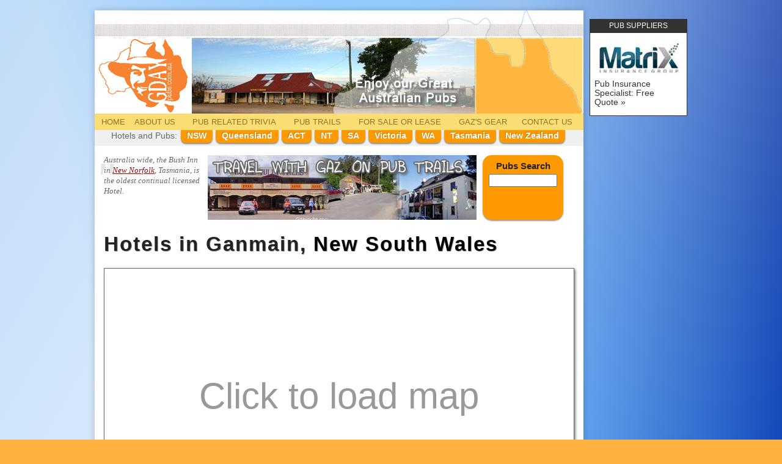

--- FILE ---
content_type: text/html; charset=UTF-8
request_url: https://www.gdaypubs.com.au/NSW/ganmain.html
body_size: 4940
content:
<!DOCTYPE html>
<html lang="en">

<head>
  <meta http-equiv="Content-Type" content="text/html; charset=UTF-8">
  <meta name="viewport" content="width=device-width, initial-scale=1, minimum-scale=1">
  <title>Hotels in Ganmain &lt; New South Wales | Gday Pubs - Enjoy our Great Australian Pubs</title>
  <meta name="description" content="Ganmain is a charming rural town located 486 km south-west of Sydney and 57 km north of Wagga Wagga, situated on the banks of Boggy Creek. This small town...">
  <link rel="canonical" href="https://www.gdaypubs.com.au/NSW/ganmain.html">
  <meta name="author" content="Chirp Internet">
  <!--meta name="verify-v1" content="El+JWJY3685HS4c+XyViFN9X2ewNw4ELcU9ve4b3kvk="-->
  <link rel="preconnect" href="https://cdn.gdaypubs.com.au">
  <link rel="stylesheet" href="//cdn.gdaypubs.com.au/A.style.css+chirp_lightbox.css,Mcc.vX9ZvecNBU.css.pagespeed.cf.KtZOoblY9k.css"/>
  
  <link rel="alternate" type="application/rss+xml" title="RSS" href="/rss.xml">
  <script async src="//pagead2.googlesyndication.com/pagead/js/adsbygoogle.js?client=ca-pub-9789897350102210" crossorigin="anonymous"></script>
</head>

<body><noscript><meta HTTP-EQUIV="refresh" content="0;url='https://www.gdaypubs.com.au/NSW/ganmain.html?PageSpeed=noscript'" /><style><!--table,div,span,font,p{display:none} --></style><div style="display:block">Please click <a href="https://www.gdaypubs.com.au/NSW/ganmain.html?PageSpeed=noscript">here</a> if you are not redirected within a few seconds.</div></noscript>

<a class="chirplink" accesskey="S" href="#content">skip to content</a>

<aside id="skyscraper">
<aside id="sponsored">
<h4>Pub Suppliers</h4>

<ul>
  <li><a tabindex="-1" href="https://www.matrixinsurance.net.au/pub-and-hotel-insurance/" target="_blank" title="Pub Insurance Specialists – FREE QUOTE"><img style="border: none;" src="//cdn.gdaypubs.com.au/images/photos/small/sponsor_65087.jpg" width="145" height="60" alt="Matrix Insurance Group"></a><br><a class="more" href="https://www.matrixinsurance.net.au/pub-and-hotel-insurance/" target="_blank" title="Pub Insurance Specialists – FREE QUOTE">Pub Insurance Specialist: Free Quote</a></li>
</ul>
</aside>
</aside>

<div id="container">

<header>

<div id="topstrip"></div>

<div id="bannerstrip">
  <div id="logo"><a tabindex="-1" href="/"><img style="border: none;" src="//cdn.gdaypubs.com.au/images/logo.gif" width="159" height="124" alt="GdayPubs.com.au"></a></div>
  <div id="banner"></div>
  <div id="banner_enjoy"></div>
</div>

<nav id="mainmenu">
<ul>
  <li class="mobileonly"><a id="menuTrigger" href="#">&#x2261;</a></li>
  <li><a tabindex="2" href="/">Home</a></li>
  <li><a tabindex="3" href="/aboutus.html">About us</a></li>
  <li><a tabindex="4" href="/pubtrivia.html">Pub<span> Related</span> Trivia</a></li>
  <li><a tabindex="5" href="/pubtrails.html">Pub Trails</a></li>
  <li><a tabindex="6" href="/hotels-for-sale.html">For Sale<span> or Lease</span></a></li>
  <li><a tabindex="7" href="/gazsgear.html">Gaz'<span>s</span> Gear</a></li>
  <li><a tabindex="8" href="/contactus.html">Contact us</a></li>
</ul>
</nav>

<nav id="statemenu" class="menu">
  <ul>
    <li>Hotels and Pubs:</li>
    <li><a href="/NSW/" title="New South Wales">NSW</a></li>
    <li><a href="/QLD/" title="Queensland">Queensland</a></li>
    <li><a href="/ACT/" title="Australian Capital Territory">ACT</a></li>
    <li><a href="/NT/" title="Northern Territory">NT</a></li>
    <li><a href="/SA/" title="South Australia">SA</a></li>
    <li><a href="/VIC/" title="Victoria">Victoria</a></li>
    <li><a href="/WA/" title="Western Australia">WA</a></li>
    <li><a href="/TAS/" title="Tasmania">Tasmania</a></li>
    <li class="nomobile"><a href="/NZ/">New Zealand</a></li>
  </ul>
  <div class="clear"></div>
</nav>

</header>

<main id="content">

<div id="contenttop">

<aside id="quote">Australia wide, the Bush Inn in <a href="/TAS/new+norfolk.html">New Norfolk</a>, Tasmania, is the oldest continual licensed Hotel.</aside>

<aside id="gdaybanner"><a href="http://www.gdaypubs.com.au/pubtrails.html" target="_blank"><img style="border: none;" src="//cdn.gdaypubs.com.au/images/photos/small/banner_6250.jpg" width="440" height="106" alt="Gaz&#039;s Pub trails, visit a Pub or two" title="Gaz&#039;s Pub trails, visit a Pub or two"></a></aside>

<section role="search" id="searchbox">
<form id="searchform" method="GET" action="/search-results.html" accept-charset="UTF-8" onsubmit="return q.value.length >= 3;">
  <h4>Pubs Search</h4>
  <div>
    <input id="pubquery" tabindex="1" type="search" spellcheck="false" results="10" autosave="pubsearch" size="16" maxlength="20" pattern=".{3,}" name="q" value="">
    <ul id="suggest" class="suggest"><li></li></ul>
  </div>
</form>
</section>

</div>

<h1>Hotels in Ganmain, <a href="/NSW/">New South Wales</a></h1>

<p id="geoloc" style="display: none;"><!-- --></p>

<div id="map_container" class="inactive">
  <div id="location"><!-- location controls container --></div>
  <div id="map_caption">
    <div>Towns and suburbs close to Ganmain | <a class="pub-zoom" href="#map_canvas">Hotels in Ganmain</a></div>
    <div><a class="town-zoom" href="#map_canvas">Towns and suburbs close to Ganmain</a> | Hotels in Ganmain</div>
  </div>
</div>


<div id="pub_listing">

<section id="pub_49990" class="pubbox shadow" itemscope itemtype="https://schema.org/Organization">

<h2 id="ganmain_hotel"><a href="/NSW/ganmain/49990/ganmain-hotel.html" itemprop="url"><span itemprop="name">Ganmain Hotel</span></a></h2>

<div class="pubdesc" itemprop="description">
<p>The only pub left in town.</p>
<div class="pubdetail">
<a class="streetview noprint" title="street view" data-lng-offset="-0.0001535433429467" data-lat-offset="-5.0846690349715E-5" data-pubid="49990" href="#streetview"><img src="//cdn.gdaypubs.com.au/maps/streetview.jpg" width="32" height="42" alt="[street view]"></a>
<dl>
  <dt class="address"><a class="street-address" title="show on map" href="#content" data-lng-offset="-0.0001535433429467" data-lat-offset="-5.0846690349715E-5" data-pubid="49990"></a></dt>
  <dd class="address" itemprop="address">
<p>Ford Street<br>
Ganmain<br>
NSW 2702</p>
</dd>
  <dt class="phone">Phone:</dt>
  <dd class="phone" itemprop="telephone">02 6927 6419</dd>
  <dd class="noprint"><a class="more-details" href="/NSW/ganmain/49990/ganmain-hotel.html"></a></dd>
</dl>
</div>
</div>

<div class="pubcontent">
<p class="pubimage" itemprop="image" itemscope itemtype="http://schema.org/ImageObject"><a data-lightbox="Ganmain Hotel" title="Ganmain Hotel" href="//cdn.gdaypubs.com.au/images/photos/large/pub_1779.jpg" target="_blank"><img loading="lazy" src="//cdn.gdaypubs.com.au/images/photos/small/pub_1779.jpg" width="320" height="135" alt="Ganmain Hotel" title="Photo: 09/11/1999.
Photo and Information submitted by: Jon G. Many Thanks" itemprop="contentUrl"></a></p>
</div>

</section>

<section id="pub_49991" class="pubbox shadow formerpub">

<h2 id="former_royal_hotel"><a href="/NSW/ganmain/49991/former-royal-hotel.html">Former Royal Hotel</a></h2>

<div class="pubdesc">
<p><strong>Former Royal Hotel</strong>  Hotel closed in January 2000.</p>
<div class="pubdetail">
<a class="streetview noprint" title="street view" data-lng-offset="-0.00027318440851332" data-lat-offset="-0.0028224625394273" data-pubid="49991" href="#streetview"><img src="//cdn.gdaypubs.com.au/maps/streetview.jpg" width="32" height="42" alt="[street view]"></a>
<dl>
  <dt class="address"><a class="street-address" title="show on map" href="#content" data-lng-offset="-0.00027318440851332" data-lat-offset="-0.0028224625394273" data-pubid="49991"></a></dt>
  <dd class="address">
<p>Waterview Street,<br>
Ganmain<br>
New South Wales 2702</p>
</dd>
  <dd class="noprint"><a class="more-details" href="/NSW/ganmain/49991/former-royal-hotel.html"></a></dd>
</dl>
</div>
</div>

<div class="pubcontent">
<p class="pubimage"><a data-lightbox="Former Royal Hotel" title="Former Royal Hotel" href="//cdn.gdaypubs.com.au/images/photos/large/pub_3254.jpg" target="_blank"><img loading="lazy" src="//cdn.gdaypubs.com.au/images/photos/small/pub_3254.jpg" width="320" height="163" alt="Former Royal Hotel" title="Former Royal Hotel
Photo: 09/11/1999
Photo and information Courtesy of Jon G, Many Thanks"></a></p>
</div>

</section>
</div>

<div class="towndetails shadow" itemscope itemtype="https://schema.org/City">

<h3 id="info">Information on <a href="/NSW/ganmain.html"><span itemprop="name">Ganmain</span></a>, <span itemprop="containedInPlace" itemscope itemtype="https://schema.org/State"><a itemprop="url" href="/NSW/"><span itemprop="name">NSW</span></a></span></h3>

<p><img src="/images/photo-missing-wide.png" width="240" height="160" alt=""></p>

<div itemprop="description">
<p>Ganmain is a charming rural town located 486 km south-west of Sydney and 57 km north of <a href="/NSW/wagga+wagga.html">Wagga Wagga</a>, situated on the banks of Boggy Creek. This small town is packed with character, culture and heritage, offering attractions ranging from museums and craft shops to interpretive nature walks. Notable features include a historic museum, excellent local park for picnics, and the remarkable Hall of Conciliation.</p>

<p>The town lies on the Canola Way, where Australian rules football retains a strong following despite being in rugby league territory.</p>
</div>

<div class="flex flex-2">
<div>
<h4>Local tourism links</h4>
<ul>
  <li><a href="https://visitcoolamonshire.com.au/ganmain" target="_blank">Visit Coolamon Shire - Ganmain</a></li>
  <li><a href="https://www.tripadvisor.com.au/Attractions-g8357775-Activities-Ganmain_New_South_Wales.html" target="_blank">TripAdvisor - Ganmain Attractions</a></li>
  <li><a href="https://www.aussietowns.com.au/town/ganmain-nsw" target="_blank">Aussie Towns - Ganmain Information</a></li>
  <li><a href="https://transportnsw.info/" target="_blank">Transport NSW - Trip Planning</a></li>
</ul>

</div>

<div>
<h4>Travel options</h4>
<p>NSW TrainLink operates bus services from Ganmain, connecting to <a href="/NSW/wagga+wagga.html">Wagga Wagga</a> Station with 3 daily services, taking 49 minutes and costing $6-9. Allen's Coaches also services this route once daily. By road, Ganmain is accessible via the Hume Highway through Cootamundra and Junee from Sydney.</p>

<p>The town serves as a convenient stopover point for travellers exploring the Riverina region, with good road connections to major centres like <a href="/NSW/wagga+wagga.html">Wagga Wagga</a> for onward rail and air connections to Sydney and Melbourne.</p>
</div>

</div>

<ul class="neighbours">
  <li><a href="/NSW/matong.html">Matong</a> <small>(11km)</small></li>
  <li><a href="/NSW/coolamon.html">Coolamon</a> <small>(15km)</small></li>
  <li><a href="/NSW/grong+grong.html">Grong Grong</a> <small>(24km)</small></li>
  <li><a href="/NSW/marrar.html">Marrar</a> <small>(29km)</small></li>
  <li><a href="/NSW/collingullie.html">Collingullie</a> <small>(34km)</small></li>
  <li><a href="/NSW/narrandera.html">Narrandera</a> <small>(45km)</small></li>
  <li><a href="/NSW/wagga+wagga.html">Wagga Wagga</a> <small>(47km)</small></li>
  <li><a href="/NSW/uranquinty.html">Uranquinty</a> <small>(49km)</small></li>
  <li><a href="/NSW/ardlethan.html">Ardlethan</a> <small>(50km)</small></li>
  <li><a href="/NSW/ariah+park.html">Ariah Park</a> <small>(52km)</small></li>
</ul>

</div>

<gcse:searchbox-only></gcse:searchbox-only>
<script>

  (function(cx) {
    const gcse = document.createElement("script");
    gcse.async = true;
    gcse.src = `https://www.google.com.au/cse/cse.js?cx=${cx}`;
    const s = document.getElementsByTagName("script")[0];
    s.parentNode.insertBefore(gcse, s);
  })("partner-pub-9789897350102210:jgeup0eh0bc");

</script>
<script type="application/ld+json">
{
   "@context": "http://schema.org",
   "@type": "WebSite",
   "url": "https://www.gdaypubs.com.au/",
   "potentialAction": {
     "@type": "SearchAction",
     "target": "https://www.gdaypubs.com.au/search_results.html?q={search}",
     "query-input": "required name=search"
   }
}
</script>
<p class="noprint"><a href="/NSW/">&lt; New South Wales Hotels Directory</a></p>
<p class="noprint"><a href="/">&lt;&lt; Gday Pubs Homepage</a></p>

<script src="//cdn.gdaypubs.com.au/MapManager.js.pagespeed.ce.CQylUJU6X6.js"></script>
<script>const MAP_LNG=147.0392704391479;const MAP_LAT=-34.79223526993039;const MAP_STATE="NSW";const NUM_COORDS=2;const ZOOM_IN=false;const LOG_EVENT="Town page";const mapManager=new MapManager(MAP_LNG,MAP_LAT,MAP_STATE,NUM_COORDS,ZOOM_IN,LOG_EVENT);var initMap=mapManager.initMap;</script>
<script src="//maps.google.com/maps/api/js?key=AIzaSyBKGpvYs6ZDYJzr4H9z6jjsb4q3EEHYd08&amp;callback=initMap&amp;libraries=marker,geocoding&amp;loading=async"></script>

</main>

<footer>
<p class="copyright">Copyright images and original content &copy; 1997 - 2026 <a href="http://www.gday.com.au/" target="_blank">Australia Gday Pty Ltd</a>.  All rights Reserved.<br>
Information and images may be out of date. Check before travelling.</p>

<nav class="menu footer">
<ul>
  <li><a href="/">Home</a></li>
  <li><a href="/aboutus.html">About Gday Pubs</a></li>
  <li><a href="/privacy.html">Privacy &amp; Cookies</a></li>
  <li><a href="/clientsites.html">Hosted Websites</a></li>
  <li><a href="/links.html">Interesting Links</a></li>
  <li><a href="/hotels-for-sale.html">Hotels For Sale or Lease</a></li>
  <li><a href="/contactus.html">Contact us</a></li>
</ul>
</nav>
</footer>

</div>
<br style="clear: both;">

<script async src="//cdn.gdaypubs.com.au/GeoLocation.js.pagespeed.jm.b1-qB3I_OU.js"></script>
<script src="//cdn.gdaypubs.com.au/scripts,_js,_ChirpLightBox.js+combined.js+banner-init.js.pagespeed.jc.p_I_6JQlN5.js"></script><script>eval(mod_pagespeed_lnXTy0KQu5);</script>
<script>eval(mod_pagespeed_NlyOVtq453);</script>
<script>eval(mod_pagespeed_RePGdRu1FB);</script>
</body>
</html>


--- FILE ---
content_type: text/html; charset=utf-8
request_url: https://www.google.com/recaptcha/api2/aframe
body_size: 112
content:
<!DOCTYPE HTML><html><head><meta http-equiv="content-type" content="text/html; charset=UTF-8"></head><body><script nonce="eOwulyZL1i-Ot4SIbc-Q9A">/** Anti-fraud and anti-abuse applications only. See google.com/recaptcha */ try{var clients={'sodar':'https://pagead2.googlesyndication.com/pagead/sodar?'};window.addEventListener("message",function(a){try{if(a.source===window.parent){var b=JSON.parse(a.data);var c=clients[b['id']];if(c){var d=document.createElement('img');d.src=c+b['params']+'&rc='+(localStorage.getItem("rc::a")?sessionStorage.getItem("rc::b"):"");window.document.body.appendChild(d);sessionStorage.setItem("rc::e",parseInt(sessionStorage.getItem("rc::e")||0)+1);localStorage.setItem("rc::h",'1770140455327');}}}catch(b){}});window.parent.postMessage("_grecaptcha_ready", "*");}catch(b){}</script></body></html>

--- FILE ---
content_type: text/css
request_url: https://cdn.gdaypubs.com.au/A.style.css+chirp_lightbox.css,Mcc.vX9ZvecNBU.css.pagespeed.cf.KtZOoblY9k.css
body_size: 24332
content:
html{background-color:#ffb240;background-image:linear-gradient(-60deg,rgba(255,255,255,0),rgba(255,255,255,.5),rgba(255,255,255,0)) , linear-gradient(-100deg,#0431a8,#47a7fe 600px,#c1dcf9 1200px);background-attachment:fixed;background-size:100vw 100vh}body{position:relative;margin:1em auto;padding:2px;max-width:970px;font-family:Arial,Helvetica,sans-serif;font-size:15px;color:#222}.chirplink{display:none}.clear{clear:both;padding:0}.mobileonly{display:none!important}.pubs div{padding:10px 5px 10px;width:160px;border-bottom:2px solid #f0f0f0;text-align:center}.pubs div b{text-transform:uppercase;color:#666}.pubs div a:link,.pubs div a:visited{text-decoration:none;color:#333}#skyscraper{float:right;margin:0;padding:0 0 0 10px;width:160px}#container{position:relative;float:left;width:calc(100% - 170px);max-width:800px;background:#fff url([data-uri]) bottom repeat-x;box-shadow:0 0 10px rgba(0,0,0,.2)}.imagecaption{margin:0 auto;padding:2px 4px;border:solid #333;border-width:0 1px 1px;background:#ccc;font-size:.8em}.footer{overflow:hidden;line-height:21px;font-size:.8em}.footer a:link,.footer a:visited{margin:0 4px;color:#333}#topstrip{height:45px;background:url(/images/topstrip.png) no-repeat;background-position:left top}#bannerstrip{position:relative;height:124px;background:url([data-uri]) no-repeat;background-position:622px top}#logo{position:absolute;left:0}#banner{position:absolute;left:159px;max-width:calc(100% - 159px);width:463px;height:124px;background:url(/images/small/banners.html_BANNER1.jpg) no-repeat;background-position:left top}#banner_enjoy{position:absolute;left:159px;max-width:calc(100% - 159px);width:463px;height:124px;background:url(/images/banner-foreground.png);background-position:right top}.menu{position:relative}.menu ul{float:left;position:relative;left:50%;margin:0;padding:0;list-style-type:none}.menu li{float:left;position:relative;right:50%;display:block;margin:0 3px 0 0;padding:0}.menu li a{display:block;margin:0;text-decoration:none;transition:.2s}.copyright{margin:1em 0;text-align:center;font-size:.7em}.copyright a:link,.copyright a:visited{text-decoration:none;color:inherit}#content{position:relative;padding:1em 1em;line-height:1.4}#content li{margin:2px 0}.headlines td{padding:8px 8px 1em 8px;vertical-align:top}.headlines .thumb{padding-bottom:2em;text-align:center}.headlines h6{margin:0}.headlines h6 a{text-decoration:none}.headlines h6 small{white-space:nowrap}#sponsored{margin:1em auto;width:160px;font-size:.9em}#sponsored h4{margin:1em 0 0;padding:4px;border:none;background-color:#333;text-transform:uppercase;font-weight:normal;font-size:.9em;color:#fff}#sponsored ul{margin:0 0 1em 0;padding:.5em 0 0;border:1px solid #333;background-color:#fff;list-style-type:none}#sponsored li{margin:0;padding:.5em .5em 1em}#sponsored ul a:link,#sponsored ul a:visited{text-decoration:none;color:#333}a.jump:link,a.jump:visited{border-bottom:1px dashed #8c070a;text-decoration:none!important;color:inherit}a.jump:hover{border-bottom:1px dashed #f90}#contenttop{display:flex;flex-flow:row nowrap}#contenttop div{text-align:center}#quote{width:160px;height:106px;font-family:Georgia,Times,"Times New Roman",serif;font-style:italic;font-size:.85em;color:#666}#quote:before{position:absolute;top:0;left:0;content:"\"";font-size:6em;color:rgba(0,0,0,.1)}#gdaybanner{padding:0 10px}#gdaybanner img{display:block}#searchform div{position:relative;display:inline-block}#searchbox{padding:5px 10px 10px;background:#f90;border-radius:1em;box-shadow:0 2px 2px rgba(0,0,0,.4)}#searchbox h4{margin:0;border:none;background:none}#searchbox p{margin:0}#pubquery{width:112px}h1{margin:.5em 0;letter-spacing:2px;text-shadow:1px 1px #999;font-size:2.2em}h1 a:link,h1 a:visited{text-decoration:none;color:#000}h2,h3{clear:both;padding:.25em .5em;background-color:#fc3;border:solid #666;border-width:1px 0;text-align:center;font-size:1.2em}h2 a,h3 a{text-decoration:none!important;font-weight:bold!important;font-size:1em!important}h4{clear:both;margin-top:1em;padding:2px 8px;background-color:#dbddec;border-bottom:solid #666;border-width:1px 0;text-align:center;font-size:1em}h5{padding-bottom:2px;border-bottom:1px solid;font-weight:bold;font-size:1.1em;color:#369}h5{padding-bottom:2px;border-bottom:1px solid;font-weight:bold;font-size:1.1em;color:#369}h6{clear:both;margin-top:1em;padding:2px 8px;border-top:solid #666;border-bottom:solid #666;border-width:1px 0;text-align:center;font-size:1em}.gday{border-collapse:collapse}.gday td{padding:3px;vertical-align:top;font-size:.9em}.gday h2{clear:both;margin-top:2em;padding:2px 2px;background-color:#ffc;border:solid #930;border-width:1px 0;text-transform:none;text-align:center;font-size:1em;color:#c30}.gday h3{clear:both;margin-top:0;padding:2px 8px;background-color:#ecead2;border:solid #666;border-width:1px 0;text-align:center;font-size:1.2em;color:#881611}a:link,a:visited{color:#8c070a}a:hover,h3 a:hover{color:#f90;text-decoration:underline!important}.more:after{content:"\00a0»"}.more-details:after{content:"More Details\00a0»"}.shadow{box-shadow:2px 2px 4px rgba(0,0,0,.5)}.box{margin:6px 0;padding:.5em;border:1px solid #666;background-color:#ffc}.box p{margin:4px 0;padding:0}img{border-color:#333}.pubtrails{background:url(/images/pubtrailback.gif) no-repeat}#bricks{padding:1em;background:url([data-uri]);font-size:.9em}#bricks>div.caption{margin:1em 0;background-color:rgba(255,255,255,.5);box-shadow:.1em .1em .25em rgba(0,0,0,.4)}#bricks>div>h3{margin-top:0;border:none}#gaming{margin:1em auto;padding:4px;width:60%;background-color:#000;text-transform:uppercase;text-align:center;font-size:.8em;color:#ccc}hr{clear:both;padding-top:1em;border:solid #fade73;border-width:0 0 2px 0}.collapse{margin:1em 0}.collapse thead th{background:#000;color:#fff}.collapse tbody tr{background:linear-gradient(to top,rgba(0,0,0,.05),rgba(0,0,0,0) 2em)}.collapse th,.collapse td{padding:3px 6px}#galleries h2{margin-top:0}.gallery{margin:1em auto;border-collapse:collapse}.gallery{padding:0 10px 10px;border:1px solid #666;font-size:.9em}.gallery h4{margin:0 -10px 1em}.rss a:link,.rss a:visited{padding-left:40px;background-repeat:no-repeat;background-image:url([data-uri]);text-decoration:none;font-size:12px;color:#666}.totop{margin:-.5em 0 2em;text-align:right;font-size:.8em}.totop a:before{padding:0 1px;content:"\25B2"}.totop a:link,.totop a:visited{text-decoration:none}#mapButtons{margin:10px;box-shadow:2px 2px 4px rgba(0,0,0,.4)}#mapButtons a:link,#mapButtons a:visited{padding:3px 8px;border:1px solid #a9bbdf;border-radius:2px;background-color:#fff;background-image:linear-gradient(to bottom,#fefefe,#f3f3f3);text-decoration:none;font-family:Tahoma,Arial,Helvetica,sans-serif;font-size:13px;color:#000}#mapButtons a:hover,#mapButtons a:focus{border-color:#7791d0;text-decoration:none!important}#directionsPanel{display:none;margin:0 0 1em;padding:.5em 1em;background:#fff;background:rgba(204,204,204,.1);color:#000}.brickback{margin:1em auto;max-width:606px;background:url(/images/brickwallpaper.jpg)}.pubs-row{margin:1em auto;align-items:center}.pubs-row div{padding:.8em;min-width:172px;text-align:center;font-size:.8em}.pubs-row a:link,.pubs-row a:visited{text-decoration:none;color:inherit}.pubs-row img{border:1px solid}.imgleft,.imgright{clear:both;padding:0 0 .25em 0;background-color:#f0f0f0;text-align:center;font-size:small}.imgleft{float:left;margin:0 1em 1em 0}.imgright{float:right;margin:0 0 1em 1em}fieldset{margin:1em 0;padding:10px;border:1px solid #ccc;background-color:#eee;background-image:linear-gradient(to bottom,white,white 80%,#eee)}form fieldset>fieldset{clear:left;margin:0;padding:0;border:none;background:transparent;font-size:1em}legend{padding:2px 8px;background-color:#fff;border-radius:4px;box-shadow:0 -1px 1px rgba(0,0,0,.4);font-size:.9em;color:#333}fieldset>label{float:left;clear:left;padding-top:2px;width:120px;text-align:right;font-size:.9em;color:#333}fieldset>label::after{content:":"}fieldset>label strong{color:#c00}fieldset>span{display:block;margin:0 0 0 120px;padding:0 0 4px 4px}fieldset>span label{cursor:pointer}fieldset>span.validation-errors{font-style:italic;font-size:.9em;color:#f33}fieldset input,fieldset textarea,fieldset select{padding:2px 4px;border:1px solid #ccc;border-radius:2px;background-color:#fff;line-height:1.1;font-family:inherit;font-size:1.1em}fieldset input:focus,fieldset textarea:focus,fieldset select:focus{border:1px solid #aaa;box-shadow:0 0 3px rgba(0,0,0,.2);color:#333}fieldset input[type="image"],fieldset input[type="file"]{border:none}fieldset input[type="submit"],fieldset input[type="reset"],fieldset input[type="button"]{padding:2px 6px;border:#b5bbc4 1px solid;background-color:#f7fafc;background-image:linear-gradient(to bottom,#fff,#dae6f1);font-size:100%;color:#333}fieldset input[type="submit"]:hover,fieldset input[type="reset"]:hover,fieldset input[type="button"]:hover{color:#e36627}fieldset input[type="submit"]:active{border-color:#666}fieldset input:disabled,fieldset input:disabled:hover,fieldset input:disabled:focus{color:#999!important}input.cssform-undo:disabled{display:none}button.check-speling{padding:2px 6px;background:rgba(255,255,255,.8);border:none;line-height:1.4;font-weight:normal;color:#666;cursor:pointer}a.delete:link{white-space:nowrap;color:#c00!important}a.delete:visited{color:#c00!important}a.delete:hover,a.delete:focus{color:#000!important;background-color:#ff0!important}.warning{margin:.5em 0;border:1px solid red;background-color:#ff0;font-size:.8em;color:#333}p.warning,.warning p,span.warning{padding:.5em}.warning b{text-transform:uppercase;color:red}input:required:invalid,input:focus:invalid,textarea:required:invalid,textarea:focus:invalid{background-image:url([data-uri]);background-position:right top;background-repeat:no-repeat;box-shadow:none}input:required:valid,textarea:required:valid{background-image:url([data-uri]);background-position:right top;background-repeat:no-repeat}input::-webkit-input-placeholder{color:#ababab}input:-moz-placeholder{color:#ababab}input[type="number"]{max-width:4em}#preview_desktop img{max-width:100%;height:auto}.cropper{display:inline-block;margin:0 1em;padding-left:18px;height:16px;background-image:url([data-uri]);background-position:left center;background-repeat:no-repeat}.cropper:link{text-decoration:none!important;font-size:.75em;color:rgba(0,0,0,0)!important}.cropper:visited{color:rgba(0,0,0,0)!important}.cropper:hover,.cropper:focus{color:rgba(0,0,0,.5)!important}#captcha{border:1px outset #666}.attach-file{position:relative;display:block}.attach-file input[type="file"]{position:absolute;width:100%;height:100%;top:0;left:0;opacity:0;cursor:pointer}.attach-file input[type="file"]+div{margin:0 0 .2em 0;padding:1em;background-color:rgba(255,255,255,.5);border:2px dashed rgba(0,0,0,.2);text-align:center;font-size:2em;color:rgba(0,0,0,.3);transition:.2s}.attach-file input[type="file"]:invalid+div{border-color:rgba(255,0,0,.4)}.attach-file:hover input[type="file"]+div,.attach-file input[type="file"]:focus+div{border-color:rgba(0,0,0,.4);color:rgba(0,0,0,.4)}.attach-file input[type="file"]:focus+div{box-shadow:0 0 4px Highlight inset}.attach-file input[type="file"]:active+div{background:#ccc}.attach-file input[type="file"].file-attached+div{padding:2em;background-color:rgba(0,255,0,.2);border-color:rgba(0,128,0,.5);font-size:1em;color:rgba(0,128,0,.75)}.attach-file input[type="file"]+div strong{color:#666}@media only screen and (max-width:767px){fieldset>label{display:block;float:none;width:auto;text-align:left}fieldset>span{display:block;margin:0 0 4px 0!important;padding:0}#captcha{width:320px;height:90px}}.clear{clear:both}.floatright{float:right;display:block;margin:0 0 1em 1em}.floatleft{float:left;display:block;margin:0 1em 1em 0}form td label,p label{width:auto;float:none}form td label:after,p label:after{content:""}#gambling-help{clear:both;margin:1em auto;border:1px solid #999;padding:2px;background:#f0f2f4;width:510px}#gambling-help a{color:#333}#gambling-help div{width:300px;color:#666}#gambling-help div p{margin:0}#gambling-help div img{vertical-align:top}#gambling-help .helplink{margin:0 0 2px;padding:2px;width:196px;background:#dce1e7;text-align:center}#gambling-help .helptel{clear:both;margin:0;background:#ababab;padding:2px;text-align:center;font-size:11px;color:#fff}.cmslock{display:block;width:26px;height:32px;background-image:url([data-uri])}#show_password{display:inline-block;width:22px;height:12px;background-image:url([data-uri]);background-size:100% 100%}#show_password.shown{background-image:url([data-uri])}.password-check.ok{box-shadow:0 0 3px #090}.password-check.weak{box-shadow:0 0 3px orange}.password-check.vulnerable{box-shadow:0 0 3px red}.password-strength{display:none;font-size:.9em}.password-check.ok ~ .password-strength {display:block;color:#090}.password-check.weak ~ .password-strength {display:block;color:#ffa500}.password-check.vulnerable ~ .password-strength {display:block;color:#f33}.password-meter{display:none;margin:2px;height:.5em;overflow:hidden;background:linear-gradient(to right,red,orange 25%,yellow 50%,green 75%);border-radius:1em 0;text-align:right}.password-meter div{display:inline-block;width:0;height:100%;background:rgba(255,255,255,.8);border-left:1px solid #999;border-radius:0 0 1em 0;vertical-align:top}.password-check.ok ~ .password-meter,
.password-check.weak ~ .password-meter {display:block}.collapse{border-collapse:collapse}.collapse tr{border:1px solid #666}.collapse th{background-color:#ccc;border:1px dotted #999;text-align:left}.collapse td{vertical-align:top;border:1px dotted #999}table.files{border-collapse:separate}table.files th{background-color:#efefef;vertical-align:top;text-align:left;white-space:nowrap;font-weight:normal;font-size:.8em;color:#234}table.files td,table.files th{border:1px solid #999;padding:.25em .5em}table.files td p{margin:.5em 0}.noborder{border:none!important}ins.adsbygoogle[data-ad-status="unfilled"]{display:none!important}a.button:link,a.button:visited,button.button{-webkit-appearance:none;display:inline-block;margin:.25em 0;padding:.25em .5em;background-color:#f90;border-radius:.25em;border:none;text-decoration:none!important;font-size:inherit;color:#fff;transition:.2s;cursor:pointer}a.button:hover,a.button:focus,button.button:hover{background-color:#c60}.load-disqus{display:block;margin:1em auto;padding:0 14px;min-width:60px;width:50%;background-image:linear-gradient(to bottom,#f4f4f4,#e4e4e4);border:1px solid #ccc;border-radius:3px;color:#999;line-height:2;text-decoration:none;text-align:center;font-weight:bold;font-size:1em;cursor:pointer}.load-disqus:hover,.load-disqus:focus{text-decoration:none!important;color:#000}.flex{display:flex;flex-flow:row wrap;justify-content:center;column-gap:1em}.flex-3,.flex-4{align-items:center;text-align:center}.flex-4>div{flex-basis: calc(100% / 4);max-width: calc((100% / 4) - 1em)}.flex-3>div{flex-basis: calc(100% / 3);max-width: calc((100% / 3) - 1em)}.flex-2{flex-flow:row nowrap;column-gap:1em}.flex-2>div{flex:1}a.edit:link,a.edit:visited{white-space:nowrap;text-decoration:none;color:#f0f}#map_container{position:relative;min-height:420px;margin:0 0 40px;cursor:pointer}#map_container.inactive div:nth-child(n+2) {display:none}#map_container::after{position:absolute;top:0;width:100%;content:"Click to load map";line-height:420px;text-align:center;font-size:4em;color:#999}#map_canvas,#streetview{z-index:100;margin:.5em 0;height:420px;overflow:hidden;border:1px solid #666}#streetview{display:none}#map_caption{font-size:.9em;color:#666}#map_caption.hidden{display:none}#map_caption.zoom>div:first-child,#map_caption>div:last-child{display:none}#map_caption.zoom>div:last-child{display:block}#location{float:right;font-size:.9em}#geoloc{position:relative;padding:4px;border:1px solid #ccc;background:#fee8ac;text-align:center}#geoloc img{position:absolute;right:4px}#geoloc a{white-space:nowrap}#mainmenu{background:#fade73}#mainmenu ul{display:table;margin:0;padding:0;width:100%}#mainmenu li{display:table-cell;line-height:1.8em}#mainmenu li:nth-child(2) a {padding-left:5px}#mainmenu li:last-child{padding-right:5px}#mainmenu li a:link,#mainmenu li a:visited{display:block;text-transform:uppercase;text-decoration:none;text-align:center;font-size:.85em;color:#927028;transition:.2s}#mainmenu li a:hover,#mainmenu li a:focus{background:rgba(255,255,255,.6);text-decoration:none!important}#statemenu{overflow:hidden;padding:0 0 5px 0;background:#f0f0f0;font-size:.9em}#statemenu li:first-child{padding:2px 2px 0 0;color:#666}#statemenu li a:link,#statemenu li a:visited{margin:0 1px;padding:2px 10px 4px 10px;background:#f90;border-radius:0 0 8px 8px;box-shadow:0 2px 2px rgba(0,0,0,.4);text-shadow:-1px -1px 0 rgba(0,0,0,.2);font-weight:bold;color:#fff}.subnav{display:flex;flex-flow:row nowrap;margin:1em 0;padding:0;list-style-type:none}.subnav>li{margin:0;padding:0}.subnav>li::before{margin:0 .1em;content:"|"}.subnav>li:first-child::before{content:""}.subnav>li a,.subnav>li strong{padding:0 .25em}p.submenu{margin:-.5em 0 1em 0;padding:8px 4px}p.submenu a:link,p.submenu a:visited{opacity:.9;padding:0 4px 0 0;text-transform:lowercase;text-decoration:none;white-space:nowrap;font-weight:bold;color:#8c070a}p.submenu a.current{padding-bottom:1px;border-bottom:2px groove #f90;text-decoration:none!important}div.submenu{float:right;margin:0 0 1em 1em;padding:10px 5px;background:#f6f6f6;font-size:.9em}div.submenu ul{margin:0;padding:0;list-style-type:none}div.submenu ul:before{margin:0 10px;content:"Submenu:";text-transform:uppercase;font-size:.8em}div.submenu li{display:block}div.submenu a{display:block;padding:0 10px;font-weight:bold}ul.submenu{display:flex;flex-flow:row wrap;list-style-type:none;margin:1em 0;padding:0}ul.submenu li.prefix::after{content:":"}ul.submenu li:not(:first-child)::before {content:"\00a0|\00a0"}ul.submenu li.prefix+li::before{content:"\00a0"}.notice{padding:.5em 1em!important;border:none;border-left:2px solid #20d020;background-color:#ecfceb}.notice.warning{border-color:#ffc605;background-color:#fff9e6;font-size:inherit;color:inherit}.pubbox{display:flex;flex-flow:row-reverse wrap;margin:0 0 1em;padding:0;border:solid #666;border-width:0 1px 1px}.pubbox>h2{flex-basis:100%;margin-top:0}.formerpub{background:url([data-uri]);background-attachment:fixed}.formerpub h2{background:#ccc}.pubsection{display:flex;flex-flow:row-reverse wrap;column-gap:1em}.pubsection>h2{flex-basis:100%;margin-top:0}.pubsection .social_counters{float:none;text-align:center}.closedsign{position:absolute;left:96px;top:60px}section.pubbox>div>p:first-of-type,section.pubsection>div>p:first-of-type{margin-top:0}section.pubbox>div>ul,section.pubsection>div>ul{margin:0;padding:0 0 0 2em;list-style-type:circle}section.pubbox>div.pubdesc,section.pubsection>div.pubdesc{flex:1;padding:0 1em 0 0;-webkit-hyphens:auto;-moz-hyphens:auto;hyphens:auto}section.pubbox>div.pubcontent,section.pubsection>div.pubcontent{flex:1;position:relative;padding:0 0 0 1em}.pubimage{text-align:center;line-height:1.2;font-size:.9em}.pubimage img{margin:0 0 .5em 0;border:1px solid #333}.pubdetail{margin:10px 1em}.pubdetail dl{position:relative;margin-right:36px}.pubdetail dt{font-weight:bold;font-size:1em}.pubdetail dd{margin:1em 0;padding-left:24px;background-position:left top;background-repeat:no-repeat}dt.address{position:absolute;left:0;top:24px}dt.address a{display:block;width:20px;height:20px;background:url([data-uri]) no-repeat}dt.phone,dt.website,dt.bookings{display:none}dd.address{background-image:url([data-uri]);min-height:2.5em}dd.phone{background-image:url([data-uri])}dd.website{background-image:url([data-uri])}dd.bookings{background-image:url([data-uri])}.pubthumb{flex-basis:100%;display:flex;flex-flow:row wrap;justify-content:space-around;align-items:center;text-align:center;font-size:.9em}.pubthumb>div{flex:32% 0 0;padding:0 4px;background:linear-gradient(150deg,rgba(255,153,0,.05),rgba(0,0,0,0) 50%)}.pubthumb p{margin:.5em 0}.pubthumb b,.pubthumb strong{font-size:1.2em}.pubthumb img{margin-bottom:.5em;border:1px solid #333}.streetview img{float:right;opacity:.8;border:none}.town{margin:0 0 1em 0}.town h2{margin-top:0}.town img.right{float:right;margin:0 0 1em 1em}.towncontent{clear:both}.towncontent div{float:right;border:solid #fff;border-width:0 0 1em 1em;text-align:center;font-size:.8em}.towncontent:nth-of-type(odd) div {float:left;border-width:0 1em 1em 0}.town h5{margin:0;border:none;text-transform:uppercase}.town .hotels{clear:both;margin:1em auto;padding:4px;width:100%;background:#f9f9f9;border:1px solid #dedede}.town .hotels td{padding:5px;vertical-align:top}.town .hotels td.photo{width:160px;text-align:center}.town .hotels h4{margin-top:0;x-text-align:left}.social_counters{float:right}.social_counters a{margin:0 5px 0 0;padding:.2em .8em .2em 1.8em;background-repeat:no-repeat;background-position:.5em center;background-size:1em 1em;border:.1em solid #ccc;white-space:nowrap;text-decoration:none!important;font-size:.85em;color:#fff!important}.social_counters .likes{border-color:#3b5a99;background-color:#3b5a99;background-image:url([data-uri])}.social_counters .tweets{border-color:#32aadc;background-color:#32aadc;background-image:url([data-uri])}.social_counters .pinterest{border-color:#e13640;background-color:#e13640;background-image:url([data-uri])}#suggest,.suggest{display:none;z-index:1000;position:absolute;margin:.5em auto;padding:0;width:100%;list-style-type:none;text-align:left;font-size:.8em}#suggest li,.suggest li{display:block;margin:0!important;padding:0;overflow:hidden}#suggest a:link,#suggest a:visited,.suggest a:link,.suggest a:visited{display:block;padding:.3em .6em;max-width:240px;text-decoration:none;background-color:#fade73;color:#927028;transition:.2s}#suggest a:hover,#suggest a:focus,.suggest a:hover,.suggest a:focus{background-color:#faecb6;outline:none;text-decoration:none!important}#towns_list{columns:2}#towns_list>ul{margin:1em 0 0;padding:0 0 0 2em;list-style-type:none;font-weight:bold;font-size:larger}#towns_list>ul>li{-webkit-column-break-inside:avoid;-moz-column-break-inside:avoid;column-break-inside:avoid}#towns_list>ul>li>a{text-decoration:none!important;border-bottom:1px solid}#towns_list>ul p{font-weight:normal;font-size:smaller}#towns_list>ul ul{margin:1em 0;padding:0 0 0 2em;list-style-type:none;font-weight:normal;font-size:smaller}#towns_list>ul ul a{text-decoration:none;color:#02177f}.towndetails{margin:1em 0;padding:0 10px 10px 10px;border:solid #666;border-width:0 1px 1px;background:#ffc}.towndetails h3{margin:0 -10px 10px}.towndetails>p{margin:0;text-align:center}.towndetails>p img{vertical-align:middle}ul.neighbours{display:flex;flex-flow:row wrap;align-items:center;margin:1em 0;padding:0;list-style-type:none}ul.neighbours::before{content:"In the neighbourhood:";margin-right:.25em;white-space:nowrap;font-weight:bold;color:#666}ul.neighbours>li{display:inline-block;white-space:nowrap}ul.neighbours>li::after{margin-right:.25em;content:","}ul.neighbours > li:nth-last-child(2)::after {content:" and "}ul.neighbours>li a:link,ul.neighbours>li a:visited{}ul.neighbours>li small{color:#666}@media print{html{background:#fff}body{margin:0;width:100%;background:#fff}a:link,a:visited{text-decoration:none;color:#222!important}a[href^="http"]:link:after,a[href^="http"]:visited:after{content:" [" attr(href) "]";font-weight:normal;font-size:80%;color:#00f}#map_canvas a:after{content:""}#skyscraper,#mainmenu,#statemenu,#contenttop,.adleft,.footer ul,.map_caption{display:none}.adcontent{float:none;width:auto}.pubthumb td{background:transparent}.gsc-control-searchbox-only,#disqus_thread{display:none}.pubbox{border:none}.shadow{box-shadow:none}.noprint{display:none}}@media only screen and (max-width:969px){#mainmenu a span{display:none}#statemenu ul li:first-child{display:none}#quote{display:none!important}}@media only screen and (max-device-width:800px),all and (max-width:800px){.mobileonly{display:block!important}html{background:transparent}body{margin:0;width:100%}.nomobile,#topstrip{display:none!important}img{max-width:100%;height:auto}.headlines .thumb{width:160px}#skyscraper{float:none;margin:10px 0;padding:0;height:auto;width:100%}#skyscraper #sponsored{display:none}#container{position:relative;width:100%;box-shadow:none}#bannerstrip{width:100%}#banner{float:right;margin:0}.menu{position:static}.menu ul{float:none;position:static;left:auto}.menu li{float:none;position:static;right:auto}#mainmenu a span{display:inline}#mainmenu{position:absolute;top:.5em;right:.5em;padding:0;background:transparent;z-index:100}#mainmenu ul{float:none;position:static;left:auto;box-shadow:-2px 2px 10px rgba(0,0,0,.2)}#mainmenu li{float:none;position:static;display:none;left:auto;margin:0;font-size:1.2em}#mainmenu li a:link,#mainmenu li a:visited{padding:0 1em;background:rgba(255,255,255,.9);text-transform:none;text-align:right;line-height:44px;font-size:1.4em;color:#333}#mainmenu li a:hover,#mainmenu li a:focus{text-decoration:underline!important;color:#000}#mainmenu.active li{display:block}#statemenu{display:table;margin:5px 0 0;padding:0;width:100%;background:#fff;font-size:.8em}#statemenu ul{display:table-row}#statemenu li{display:table-cell;border:solid transparent;border-width:0 1px;text-align:center}#statemenu li:first-child{color:#222}#statemenu li a:link,#statemenu li a:visited{margin:0;padding:0 .3em;line-height:2em;background:#f90;border-radius:5px;box-shadow:none;text-shadow:none}#content{position:static}#gdaybanner{margin:0;padding:0}#gdaybanner img{display:block;width:100%;height:auto}#searchbox{border-radius:0;box-shadow:none}#searchbox form{top:0;margin:0;width:100%}#suggest{position:absolute;left:0;width:136px}#suggest li{display:block;width:auto}#suggest li a{display:block}.footer li{display:none}#towns_list{columns:1}.social_counters{float:none}}@media only screen and (max-device-width:639px),all and (max-width:639px){#contenttop{flex-flow:column nowrap}#searchbox{text-align:center}#searchbox h4,#searchbox p{display:inline}#gdaybanner{background:#f0f0f0}#gdaybanner img{display:inline}#mainmenu li a:link,#mainmenu li a:visited{color:#000}#mainmenu li a:hover,#mainmenu li a:focus{color:#f90}.pubbox{flex-flow:column nowrap}.flex-3>div{flex-basis: calc(100% / 2);max-width: calc((100% / 2) - 1em)}section.pubbox>div.pubdesc,section.pubsection>div.pubdesc{padding:0 1em}}@media only screen and (max-width:480px){#map_container{height:auto}#map_container::after{font-size:2.8em}.flex,.pubsection,.pubthumb{flex-flow:column nowrap}.pubimg img,.pubthumb img{width:100%;height:auto}}body:has(#lightbox_viewer.active) {overflow:hidden}#lightbox_overlay{position:fixed;left:0;top:0;z-index:1000;width:100%;height:100%;background:#000;opacity:.7}#lightbox_viewer{display:none;z-index:1010;position:fixed;left:50%;top:100px;padding:10px;overflow-x:auto;overflow-y:hidden;background:#fff;border-radius:4px;box-shadow:0 0 10px rgba(0,0,0,.5);line-height:1.4;color:#666}#lightbox_image_container{position:relative;padding-bottom:4px;min-width:160px;min-height:160px;max-height:100%;text-align:center}#lightbox_image_container img{max-width:100%}#lightbox_loading{position:absolute;top:0;width:100%;height:100%;background-image:url([data-uri]);background-position:center center;background-repeat:no-repeat}#lightbox_prev,#lightbox_next{display:block;position:absolute;top:0;width:50%;height:100%;background-repeat:no-repeat;cursor:pointer}#lightbox_prev{left:0}#lightbox_prev:hover{background-image:url([data-uri]);background-position:left 50%}#lightbox_next{right:0}#lightbox_next:hover{background-image:url([data-uri]);background-position:right 50%}#lightbox_prev.nohover:hover,#lightbox_next.nohover:hover{background-image:none;cursor:auto}#lightbox_details{position:relative;overflow:hidden;transition:.4s max-height}#lightbox_caption{font-weight:bold}#lightbox_caption span{font-weight:normal}#lightbox_counter{display:block;clear:left;font-size:.9em}#lightbox_close{position:absolute;right:0;bottom:-.1em;text-transform:uppercase;text-decoration:none;font-size:.9em;color:inherit}#lightbox_close:hover,#lightbox_close:focus{text-decoration:none!important;cursor:pointer;color:#666}#lightbox_close::before{content:"\2717";padding-right:.15em;text-decoration:none;font-size:1.1em;color:#666}#lightbox_close:hover::before,#lightbox_close:focus::before{color:#c33}@media only screen and (max-width:799px){#lightbox_viewer{flex-flow:column nowrap;justify-content:space-around;left:0!important;top:0!important;margin:0 auto!important;width:calc(100% - 20px)!important;max-width:none!important;height:calc(100% - 20px)!important;max-height:none!important;background:#000;box-shadow:none;color:#fff}#lightbox_image_container{max-height:none}#lightbox_image_container img{min-width:0;max-height:100%}#lightbox_close::before{color:#666}#lightbox_close:hover{color:#fff}}

--- FILE ---
content_type: application/javascript
request_url: https://cdn.gdaypubs.com.au/scripts,_js,_ChirpLightBox.js+combined.js+banner-init.js.pagespeed.jc.p_I_6JQlN5.js
body_size: 5208
content:
var mod_pagespeed_lnXTy0KQu5 = "class LightBox{constructor(){this.overlay=null;this.imagelinks=new Map();this.previousImage=null;this.nextImage=null;this.loadingImage=new Image();this.boundOverlayKeyEvent=this.overlayKeyEvent.bind(this);this.initializeDOM();this.bindEvents();}\nlightboxElement(name){return document.querySelector(`#lightbox_${name}`);}\ninitializeDOM(){const lightboxViewer=document.createElement(\"DIV\");lightboxViewer.id=\"lightbox_viewer\";lightboxViewer.innerHTML=`\n<div id=\"lightbox_image_container\" role=\"dialog\" aria-modal=\"true\">\n  <img id=\"lightbox_image\">\n  <div id=\"lightbox_loading\" aria-hidden=\"true\"></div>\n  <a id=\"lightbox_prev\" aria-label=\"Previous image\" type=\"button\"></a>\n  <a id=\"lightbox_next\" aria-label=\"Next image\" type=\"button\"></a>\n</div>\n<div id=\"lightbox_details\">\n  <a id=\"lightbox_close\" href=\"#\" aria-label=\"Close lightbox\" type=\"button\">Close</a>\n  <span id=\"lightbox_caption\"></span>\n  <span id=\"lightbox_counter\" aria-live=\"polite\"></span>\n</div>\n`;document.body.appendChild(lightboxViewer);this.viewer=lightboxViewer;this.image=this.lightboxElement(\"image\");this.loading=this.lightboxElement(\"loading\");this.prevBtn=this.lightboxElement(\"prev\");this.nextBtn=this.lightboxElement(\"next\");this.details=this.lightboxElement(\"details\");this.closeBtn=this.lightboxElement(\"close\");this.caption=this.lightboxElement(\"caption\");this.counter=this.lightboxElement(\"counter\");}\nbindEvents(){this.loadingImage.addEventListener(\"load\",()=>this.imageLoaded());this.prevBtn.addEventListener(\"click\",(e)=>{if(this.previousImage){this.loadImage(this.previousImage);}\ne.preventDefault();});this.nextBtn.addEventListener(\"click\",(e)=>{if(this.nextImage){this.loadImage(this.nextImage);}\ne.preventDefault();});this.prevBtn.addEventListener(\"touchstart\",(e)=>this.touchStartHandler(e),{passive:true});this.prevBtn.addEventListener(\"touchend\",(e)=>this.touchHandler(e));this.nextBtn.addEventListener(\"touchstart\",(e)=>this.touchStartHandler(e),{passive:true});this.nextBtn.addEventListener(\"touchend\",(e)=>this.touchHandler(e));this.closeBtn.addEventListener(\"click\",(e)=>{this.closeModalWindow();e.preventDefault();});}\ncloseModalWindow(){this.overlay.style.display=\"none\";this.viewer.style.display=\"none\";this.viewer.classList.remove(\"active\");document.removeEventListener(\"keydown\",this.boundOverlayKeyEvent);this.image.src=this.loadingImage.src=\"\";}\noverlayKeyEvent(e){switch(e.key)\n{case\"Escape\":this.closeModalWindow();break;case\"ArrowLeft\":if(this.previousImage){this.loadImage(this.previousImage);}\ne.preventDefault();break;case\"ArrowRight\":if(this.nextImage){this.loadImage(this.nextImage);}\ne.preventDefault();break;}}\nimageLoaded(){this.loading.style.display=\"none\";this.viewer.style.width=\"auto\";this.image.style.maxHeight=\"none\";this.image.src=this.loadingImage.src;this.details.style.maxHeight=\"100px\";this.caption.style.display=\"inline\";this.viewer.style.cssText+=\"top: \"+(window.innerHeight-this.viewer.offsetHeight)/2+\"px;\";this.viewer.style.cssText+=\"width: \"+this.image.width+\"px;\";this.viewer.style.cssText+=\"margin-left: \"+(-this.viewer.offsetWidth/2)+\"px;\";let captionHeight=this.details.offsetHeight;if(captionHeight==0){captionHeight=40;}\nthis.image.style.maxHeight=(this.viewer.offsetHeight-captionHeight-24)+\"px\";}\nopenModalWindow(){if(!this.overlay){this.overlay=document.createElement(\"DIV\");this.overlay.id=\"lightbox_overlay\";document.body.insertBefore(this.overlay,this.viewer);this.overlay.addEventListener(\"click\",(e)=>this.closeModalWindow());}else{this.overlay.style.display=\"block\";}\nthis.viewer.style.cssText=\"max-width: \"+(0.8*this.overlay.offsetWidth)+\"px;\";this.viewer.style.cssText+=\"max-height: \"+(0.8*this.overlay.offsetHeight)+\"px;\";this.viewer.style.cssText+=\"margin-left: \"+(-this.viewer.offsetWidth/2)+\"px;\";if(parseInt(window.getComputedStyle(this.viewer).left)>0){this.viewer.style.display=\"block\";}else{this.viewer.style.display=\"flex\";}\nthis.viewer.classList.add(\"active\");this.viewer.scrollIntoView(true);document.addEventListener(\"keydown\",this.boundOverlayKeyEvent);}\nloadImage(obj){this.loadingImage.src=obj.src;if(this.loadingImage.complete){this.image.src=this.loadingImage.src;}else{this.details.style.maxHeight=0;this.caption.style.display=\"none\";this.loading.style.display=\"block\";}\nthis.caption.innerHTML=obj.title;this.counter.innerHTML=(obj.gallery&&(this.imagelinks.get(obj.gallery).length>1))?\"Image \"+(obj.index+1)+\" of \"+this.imagelinks.get(obj.gallery).length:\"\";this.previousImage=this.nextImage=false;if(obj.gallery&&(this.imagelinks.get(obj.gallery).length>1)){if(obj.index>0){this.previousImage=this.imagelinks.get(obj.gallery)[obj.index-1];}else{this.previousImage=this.imagelinks.get(obj.gallery)[this.imagelinks.get(obj.gallery).length-1];}\nif(obj.index<this.imagelinks.get(obj.gallery).length-1){this.nextImage=this.imagelinks.get(obj.gallery)[obj.index+1];}else{this.nextImage=this.imagelinks.get(obj.gallery)[0];}\nconst preload=new Image();preload.src=this.nextImage.src;this.prevBtn.className=\"\";this.nextBtn.className=\"\";}else{this.prevBtn.className=\"nohover\";this.nextBtn.className=\"nohover\";}}\ntouchStartHandler(e){this.touchStart=e.changedTouches[0].pageX;}\ntouchHandler(e){const touchEnd=e.changedTouches[0].pageX;const moved=touchEnd-this.touchStart;const triggerDistance=this.image.width/3;if(moved>triggerDistance){this.loadImage(this.previousImage);}else if(moved<-triggerDistance){this.loadImage(this.nextImage);}\ne.preventDefault();}\nflush(){this.imagelinks.clear();}\ninit(){const lightboxLinks=document.querySelectorAll('a[data-lightbox], a[rel^=\"lightbox\"]');lightboxLinks.forEach((current,idx)=>{if(\"true\"==current.getAttribute(\"data-lightbox-enabled\")){return;}\nlet gallery,index;if(current.hasAttribute(\"data-lightbox\")){gallery=current.getAttribute(\"data-lightbox\")||false;}else{const matches=current.getAttribute(\"rel\").match(/^lightbox(?:\\[(.*)\\])?/);gallery=matches[1]||false;}\nif(gallery){if(!this.imagelinks.has(gallery)){this.imagelinks.set(gallery,[]);}\nindex=this.imagelinks.get(gallery).push({src:current.href,title:current.title,index:this.imagelinks.get(gallery).length,gallery:gallery})-1;}else{index=idx;this.imagelinks.set(idx,{src:current.href,title:current.title,index:false,gallery:false});}\nconst clickHandler=(e)=>{if(gallery){this.loadImage(this.imagelinks.get(gallery)[index]);}else{this.loadImage(this.imagelinks.get(index));}\nthis.openModalWindow();e.preventDefault();};current.addEventListener(\"click\",clickHandler);current.setAttribute(\"data-lightbox-enabled\",\"true\");});}}\nconst lightbox=new LightBox();window.addEventListener(\"DOMContentLoaded\",(e)=>{lightbox.init();});\n";
var mod_pagespeed_NlyOVtq453 = "function AjaxRequestXML()\n{\"use strict\";this.timeout=4000;var req=false;var nocache=false;var initialHandler=false;var callbackTarget=false;var callbackParams=[];var timer=null;var transition=null;this.setTimeout=(timeout)=>{this.timeout=timeout;return this;};this.post=function(AjaxTarget,params,callback)\n{if(callback){this.setCallback(callback);}\nreturn this.loadXMLDoc(\"POST\",AjaxTarget,params);};this.get=function(AjaxTarget,params,callback)\n{if(callback){this.setCallback(callback);}\nif(nocache){params.nocache=(new Date()).getTime();}\nreturn this.loadXMLDoc(\"GET\",AjaxTarget,params);};this.loadXMLDoc=function(method,AjaxTarget,params)\n{var query=[];for(var x in params){if(params[x]instanceof Array){for(var y in params[x]){query.push(x+\"[]=\"+encodeURIComponent(params[x][y]));}}else{query.push(x+\"=\"+encodeURIComponent(params[x]));}}\nquery=query.join(\"&\");try{req=new XMLHttpRequest();if(initialHandler){req.onreadystatechange=initialHandler;}else{req.onreadystatechange=processReqChange;}\nswitch(method)\n{case'POST':req.open(method,AjaxTarget,true);req.setRequestHeader(\"Content-Type\",\"application/x-www-form-urlencoded\");req.send(query);timer=setTimeout(function(){req.abort();req.open(method,AjaxTarget,true);req.setRequestHeader(\"Content-Type\",\"application/x-www-form-urlencoded\");req.send(query);}.bind(null,method,AjaxTarget,query),this.timeout);break;default:if(query){AjaxTarget+=\"?\"+query;}\nreq.open(method,AjaxTarget,true);req.send(null);timer=setTimeout(function(){req.abort();req.open(method,AjaxTarget,true);req.send(null);}.bind(null,method,AjaxTarget),this.timeout);}\nreturn true;}catch(e){return false;}};this.nocache=function(){nocache=true;};this.setHandler=function(fn){initialHandler=fn;};this.setCallback=function(fn){callbackTarget=fn;};this.getResponse=function(){return req;};var getNodeValue=function(parent,tagName)\n{var nodeList=parent.getElementsByTagName(tagName);if(nodeList.length>1){var params=[];for(var i=0;i<nodeList.length;i++){if(nodeList[i].firstChild==null){params.push(null);}else{params.push(nodeList[i].firstChild.nodeValue);}}\nreturn params;}else if(nodeList.length==1){if(nodeList[0].firstChild==null){return\"\";}else{return nodeList[0].firstChild.nodeValue;}}else{return false;}};var processReqChange=function()\n{if(req.readyState!=4||req.status!=200){return;}\nclearTimeout(timer);if(req.responseXML==null){console.log(\"Invalid XML response - please check the Ajax response data for invalid characters or formatting\");return false;}\nvar response=req.responseXML.documentElement;var commands=response.getElementsByTagName(\"command\");var target;var property;var value;var el;var loadNewContent=function(el,content,append){if(append!==false){var newcontent=document.createElement(\"div\");newcontent.innerHTML=content;while(newcontent.firstChild){el.appendChild(newcontent.firstChild);}}else{el.innerHTML=content;}};for(let i=0;i<commands.length;i++){var method=commands[i].getAttribute(\"method\");switch(method)\n{case\"alert\":var message=getNodeValue(commands[i],\"message\");window.alert(message);break;case\"setvalue\":target=getNodeValue(commands[i],\"target\");value=getNodeValue(commands[i],\"value\");if(target&&value!==false){el=document.getElementById(target);if(el){el.value=value;}else{console.log(\"Cannot target missing element: \"+target);}}\nbreak;case\"setdefault\":target=getNodeValue(commands[i],\"target\");if(target){document.getElementById(target).value=document.getElementById(target).defaultValue;}\nbreak;case\"focus\":target=getNodeValue(commands[i],\"target\");if(target){document.getElementById(target).focus();}\nbreak;case\"setcontent\":target=getNodeValue(commands[i],\"target\");var content=getNodeValue(commands[i],\"content\");var append=getNodeValue(commands[i],\"append\");if(target&&(content!==false)){el=document.getElementById(target);if(el){if(document.startViewTransition){if(!el.style.viewTransitionName){el.style.viewTransitionName=\"ajax-request-\"+target;}\n(function(el,content,append){transition=document.startViewTransition(()=>loadNewContent(el,content,append));})(el,content,append);}else{loadNewContent(el,content,append);}}else{console.log(\"Cannot target missing element: \"+target);}}\nbreak;case\"setstyle\":target=getNodeValue(commands[i],\"target\");property=getNodeValue(commands[i],\"property\");value=getNodeValue(commands[i],\"value\");if(target&&property&&(value!==false)){el=document.getElementById(target);if(el){el.style[property]=value;}}\nbreak;case\"setproperty\":case\"setdata\":target=getNodeValue(commands[i],\"target\");property=getNodeValue(commands[i],\"property\");value=getNodeValue(commands[i],\"value\");if(\"true\"==value)value=true;if(\"false\"==value)value=false;if(target&&document.getElementById(target)){if(\"setdata\"==method){document.getElementById(target).dataset[property]=value;}else{document.getElementById(target)[property]=value;}}\nbreak;case\"callback\":callbackParams=getNodeValue(commands[i],\"params\");if(!Array.isArray(callbackParams)){callbackParams=[callbackParams];}\nbreak;default:console.log(\"Unrecognised method '\"+method+\"' in processReqChange()\");}}\nif(callbackTarget){if(transition){transition.updateCallbackDone.then(()=>{callbackTarget.apply(null,callbackParams);});}else{callbackTarget.apply(null,callbackParams);}}};}\nif(!window.callAjax){window.callAjax=function(method,params,callback){return(new AjaxRequestXML()).post(\"\/scripts/\"+method.toLowerCase()+\".xml\",params,callback);};}\nwindow.BannerCarousel=(()=>{const CONFIG={delay:5000,maxLoops:2,targetId:\"banner\",imageUrls:[],width:463,height:124,};let target=null;let currentIndex=0;let remainingFlips=0;let nextImage=null;let isRunning=false;const init=()=>{target=document.getElementById(CONFIG.targetId);if(!target){console.warn(`Element with ID \"${CONFIG.targetId}\" not found`);return false;}\nnextImage=new Image(CONFIG.width,CONFIG.height);return true;};const addImage=(url)=>{if(typeof url===\"string\"&&url.trim()){CONFIG.imageUrls.push(url.trim());return true;}\nreturn false;};const start=()=>{if(isRunning||CONFIG.imageUrls.length===0){console.warn(\"Carousel already running or no images added.\");return false;}\nif(!target&&!init()){return false;}\ncurrentIndex=1;remainingFlips=CONFIG.maxLoops*CONFIG.imageUrls.length;isRunning=true;if(CONFIG.imageUrls.length>1){nextImage.src=CONFIG.imageUrls[currentIndex];}\nsetTimeout(changeBanner,CONFIG.delay);return true;};const changeBanner=()=>{if(!isRunning||remainingFlips<=0)return;if(document.startViewTransition){document.startViewTransition(()=>target.style.backgroundImage=`url(${CONFIG.imageUrls[currentIndex]})`);}else{target.style.backgroundImage=`url(${CONFIG.imageUrls[currentIndex]})`;}\nif(--remainingFlips>0){currentIndex=(currentIndex+1)%CONFIG.imageUrls.length;nextImage.src=CONFIG.imageUrls[currentIndex];setTimeout(changeBanner,CONFIG.delay);}else{isRunning=false;}};return{addImage,start,};})();\nwindow.addEventListener(\"DOMContentLoaded\",(e)=>{const queryBox=document.getElementById(\"pubquery\");if(queryBox){const mySuggest=new Suggestor(\"pubquery\",\"suggest\",\"\/scripts/suggest-town.xml\",{regex:/^[a-z][ 'a-z]{2,11}$/});const keyupHandler=(e)=>{if(!queryBox.value.match(/^[ 'a-z]+$/)){queryBox.value=queryBox.value.toLowerCase().replace(/[^ 'a-z]+/g,\"\");}};queryBox.addEventListener(\"keyup\",keyupHandler);}});\nclass Suggestor{constructor(inputId,outputId,AjaxTarget,properties={}){this.timeoutInterval=10000;this.method=\"get\";this.AjaxTarget=AjaxTarget;this.extraParams={};this.hideOutputTimer=null;this.searchTimer=null;this.suggestIdx=0;const input=document.getElementById(inputId);const output=document.getElementById(outputId);if(!input||!output){throw new Error(`Elements not found: input=${inputId}, output=${outputId}`);}\nthis.input=input;this.output=output;this.regex=properties.regex||null;this.delay=Math.max(0,parseInt(properties.delay)||250);this.callback=properties.callback||null;input.addEventListener(\"keyup\",this);output.addEventListener(\"keydown\",this);output.addEventListener(\"keyup\",this);}\nsetParam(key,val){this.extraParams[key]=val;return this;}\nclearParam(key){delete this.extraParams[key];return this;}\nsetMethod(method){this.method=method.toLowerCase();return this;}\nsetTimeoutInterval(seconds){this.timeoutInterval=Math.max(0,seconds*1000);return this;}\nhide(setfocus=true){if(this.hideOutputTimer){window.clearTimeout(this.hideOutputTimer);}\nif(setfocus){this.input.focus();}\nthis.output.style.display=\"none\";}\nsetvalue(newVal,submitForm=false){this.input.value=newVal;this.hide();if(submitForm){const event=new Event(\"submit\",{cancelable:true});if(this.input.form.dispatchEvent(event)){this.input.form.submit();}\nreturn this;}}\nclickCallback(){this.setHideOutputTimer();if(this.callback){this.output.querySelectorAll(\"a\").forEach((current)=>{current.addEventListener(\"click\",this.callback);});}}\nlookup(inputValue){if(!inputValue){this.hide();return false;}\nif(this.regex&&!inputValue.match(this.regex)){return false;}\nconst params={q:inputValue.trim(),...this.extraParams};if(typeof AjaxRequestXML===\"undefined\"){const script=document.createElement(\"script\");script.onload=()=>{new AjaxRequestXML()[this.method](this.AjaxTarget,params,this.clickCallback.bind(this));};script.src=\"\/scripts/js/AjaxRequestXML.js\";document.head.appendChild(script);return true;}else{return new AjaxRequestXML()[this.method](this.AjaxTarget,params,this.clickCallback.bind(this));}}\nsetHideOutputTimer(){if(this.hideOutputTimer){window.clearTimeout(this.hideOutputTimer);}\nif(this.timeoutInterval>0){this.hideOutputTimer=window.setTimeout(()=>{this.hide(false);},this.timeoutInterval);}}\ninputkeyup(e){let suggestArray;switch(e.key)\n{case\"Tab\":case\"Enter\":case\"Escape\":this.hide();return false;case\"ArrowUp\":suggestArray=this.output.getElementsByTagName(\"a\");this.suggestIdx=suggestArray.length-1;suggestArray[this.suggestIdx].focus();this.setHideOutputTimer();return false;case\"ArrowDown\":suggestArray=this.output.getElementsByTagName(\"a\");this.suggestIdx=0;suggestArray[this.suggestIdx].focus();this.setHideOutputTimer();return false;}\nif(this.searchTimer){window.clearTimeout(this.searchTimer);this.setHideOutputTimer();}\nthis.searchTimer=window.setTimeout(()=>{this.lookup(this.input.value);},this.delay);return true;}\noutputkeydown(e){switch(e.key)\n{case\"Tab\":case\"ArrowUp\":case\"ArrowDown\":e.preventDefault();return false;}\nreturn true;}\noutputkeyup(e){switch(e.key)\n{case\"Escape\":this.hide();return false;case\"ArrowUp\":this.suggestIdx--;this.setHideOutputTimer();break;case\"ArrowDown\":this.suggestIdx++;this.setHideOutputTimer();break;}\nconst suggestArray=this.output.getElementsByTagName(\"a\");if(this.suggestIdx<0){this.input.focus();}else if(this.suggestIdx>=suggestArray.length){this.suggestIdx=suggestArray.length-1;}else{suggestArray[this.suggestIdx].focus();}\nreturn false;}\nhandleEvent(e){if(e.target===this.input&&e.type===\"keyup\"){return this.inputkeyup(e);}\nswitch(e.type)\n{case\"keydown\":return this.outputkeydown(e);case\"keyup\":return this.outputkeyup(e);}}}\nwindow.Suggestor=Suggestor;\nvar logEvent=(func,details)=>{const beaconData=new URLSearchParams({function:func,details});navigator.sendBeacon(\"\/scripts/log-event.xml\",beaconData);};window.addEventListener(\"DOMContentLoaded\",(e)=>{if(self.location.href.match(/\\/admin\\//)){return;}\ndocument.querySelectorAll(`a[href*=\"http\"]:not([href*=\"${location.hostname}\"])`).forEach((current)=>{current.addEventListener(\"click\",(e)=>{const beaconData=new URLSearchParams({src:location.href,target:current.href});navigator.sendBeacon(\"\/scripts/record-outbound.xml\",beaconData);});});});\nwindow.addEventListener(\"DOMContentLoaded\",(e)=>{const menuContainer=document.getElementById(\"mainmenu\");const menuTrigger=document.getElementById(\"menuTrigger\");let hideController=null;const showHideMenu=(e)=>{e.preventDefault();if(menuContainer.classList.toggle(\"active\")){menuContainer.scrollIntoView({behavior:\"smooth\"});if(hideController){hideController.abort();}\nhideController=new AbortController();document.addEventListener(\"click\",hideMenu,{signal:hideController.signal});}else{if(hideController){hideController.abort();}\nhideController=null;}};const hideMenu=(e)=>{menuContainer.classList.remove(\"active\");if(hideController){hideController.abort();}\nhideController=null;};const handleMenuClick=(e)=>{e.preventDefault();e.stopPropagation();showHideMenu(e);};menuTrigger.addEventListener(\"click\",handleMenuClick);menuContainer.addEventListener(\"click\",(e)=>e.stopPropagation());});";
var mod_pagespeed_RePGdRu1FB = "window.addEventListener(\"DOMContentLoaded\",(e)=>{BannerCarousel.addImage(\"//cdn.gdaypubs.com.au/images/small/banners.html_BANNER1.jpg\");BannerCarousel.addImage(\"//cdn.gdaypubs.com.au/images/small/banners.html_BANNER2.jpg\");BannerCarousel.addImage(\"//cdn.gdaypubs.com.au/images/small/banners.html_BANNER3.jpg\");BannerCarousel.addImage(\"//cdn.gdaypubs.com.au/images/small/banners.html_BANNER4.jpg\");BannerCarousel.addImage(\"//cdn.gdaypubs.com.au/images/small/banners.html_BANNER5.jpg\");BannerCarousel.addImage(\"//cdn.gdaypubs.com.au/images/small/banners.html_BANNER6.jpg\");BannerCarousel.addImage(\"//cdn.gdaypubs.com.au/images/small/banners.html_BANNER7.jpg\");BannerCarousel.addImage(\"//cdn.gdaypubs.com.au/images/small/banners.html_BANNER8.jpg\");BannerCarousel.start();});";


--- FILE ---
content_type: text/javascript
request_url: https://cdn.gdaypubs.com.au/GeoLocation.js.pagespeed.jm.b1-qB3I_OU.js
body_size: 313
content:
if(navigator.geolocation){const locationContainer=document.getElementById("location");if(locationContainer){const locationLink=document.createElement("a");locationLink.className="noprint";locationLink.href="#";locationLink.textContent="Use my Location";const findLocation=()=>{navigator.geolocation.getCurrentPosition((position)=>{const params={lat:encodeURIComponent(position.coords.latitude),lng:encodeURIComponent(position.coords.longitude)};(new AjaxRequestXML()).get("/scripts/find-nearest.xml",params);},(error)=>{const errorMessages={[error.TIMEOUT]:"Timeout",[error.POSITION_UNAVAILABLE]:"Position unavailable",[error.PERMISSION_DENIED]:"Permission denied",[error.UNKNOWN_ERROR]:"Unknown error"};alert(errorMessages[error.code]||"Unknown error");locationContainer.style.display="none";});};locationLink.addEventListener("click",(e)=>{e.preventDefault();findLocation();});locationContainer.appendChild(locationLink);}}

--- FILE ---
content_type: text/javascript
request_url: https://cdn.gdaypubs.com.au/MapManager.js.pagespeed.ce.CQylUJU6X6.js
body_size: 4934
content:
/**
 * MapManager - Google Maps Integration for Location-Based Applications
 *
 * A comprehensive ES6 class that manages Google Maps functionality for displaying
 * pubs, restaurants, and other points of interest with interactive features.
 *
 * Features:
 * - Interactive Google Maps with terrain and road map views
 * - KML layer integration for pub and town markers
 * - Street View integration with automatic camera positioning
 * - Geocoding and reverse geocoding capabilities
 * - Draggable markers for location correction
 * - Driving directions with route display
 * - Info windows with custom HTML content
 * - Zoom controls for different detail levels
 * - Traffic layer overlay
 * - Address storage using sessionStorage/cookies
 * - Event logging integration
 *
 * Dependencies:
 * - Google Maps JavaScript API
 * - KML data files for markers
 * - DOM elements: map_container, map_canvas, streetview, etc.
 *
 * @author Chirp Internet SRL
 * @version 2.1
 * @requires Google Maps API v3
 */
class MapManager {

  constructor(lng, lat, state, numCoords, zoomIn, logEvent) {

    this.MAP_LNG = lng;
    this.MAP_LAT = lat;
    this.MAP_STATE = state;
    this.NUM_COORDS = numCoords;
    this.ZOOM_IN = zoomIn;
    this.LOG_EVENT = logEvent;

    this.map = null;
    this.panorama = null;
    this.infowindow = null;
    this.mapCenter = null;
    this.pubGeoXml = null;
    this.townGeoXml = null;
    this.geocoder = null;
    this.sv = null;
    this.directionDisplay = null;
    this.directionsService = null;
    this.mapInitialized = false;

    this.mapContainer = document.getElementById("map_container");

    this.mapCanvas = document.createElement("div");
    this.mapCanvas.id = "map_canvas";
    this.mapCanvas.className = "shadow";
    this.mapContainer.insertBefore(this.mapCanvas, this.mapContainer.firstChild);

    this.directionsPanel = document.createElement("div");
    this.directionsPanel.id = "directionsPanel";

    this.streetViewContainer = document.createElement("div");
    this.streetViewContainer.id = "streetview";
    this.streetViewContainer.className = "shadow";

    this.mapContainer.insertBefore(this.streetViewContainer, this.mapCanvas.nextSibling);
    this.mapContainer.insertBefore(this.directionsPanel, this.mapCanvas.nextSibling);

    this.mapCaption = document.getElementById("map_caption");
    this.geoloc = document.getElementById("geoloc");
    this.mapButtons = null;

    // street view specific properties
    this.streetViewInitialized = false;
    this.rotateMode = true;
    this.targetLatLng = null;

    this.init();
  }

  map_initialize = () => {

    if(this.mapInitialized) return;

    // centre map on town
    this.mapCenter = new google.maps.LatLng(this.MAP_LAT, this.MAP_LNG);

    google.maps.visualRefresh = true;

    // initialise map canvas
    const mapOptions = {
      zoom: 11,
      center: this.mapCenter,
      mapTypeId: google.maps.MapTypeId.TERRAIN,
      mapId: "DEMO_MAP_ID"
    };

    this.map = new google.maps.Map(this.mapCanvas, mapOptions);

    google.maps.event.addListener(this.map, "click", (e) => {
      if(this.infowindow) this.infowindow.close();
    });

    // load surrounding town markers (kml)
    const townGeoData = location.href
      .replace(/www\./, "cdn.")
      .replace(new RegExp(`(https://[^/]+)/${this.MAP_STATE}/([^/?#.]+(/[^0-9][^/?#.]+)?).*`), `$1/townmapdata/${this.MAP_STATE}/$2.kml`);
    this.townGeoXml = new google.maps.KmlLayer(townGeoData, {
      map: this.map,
      suppressInfoWindows: true,
      preserveViewport: true
    });
    google.maps.event.addListener(this.townGeoXml, "click", (e) => {
      if(e.featureData.status == "OK") {
        if(!e.position) e.position = e.latLng;
        const name = e.featureData.name;
        const description = e.featureData.description.replace(/target=\"[_a-z]+\"/g, "");
        const re = new RegExp("<li><a href=\"(.*)/[0-9]+/");
        let matches = re.exec(description);
        if(matches && matches[1]) {
          this.openInfoWindow(e.position, "<h2 style=\"margin-top: 0;\"><a href=\"" + matches[1] + ".html\">" + name + "<\/a><\/h2>" + description, name);
        }
      }
    });

    if(this.NUM_COORDS) {
      // load pub markers (kml)
      const pubGeoData = location.href
        .replace(/www\./, "cdn.")
        .replace(new RegExp(`(https://[^/]+)/${this.MAP_STATE}/([^/?#.]+(/[^0-9][^/?#.]+)?).*`), `$1/pubmapdata/${this.MAP_STATE}/$2.kml`);
      this.pubGeoXml = new google.maps.KmlLayer(pubGeoData, {
        map: null,
        suppressInfoWindows: true,
        preserveViewport: (ZOOM_IN === true)
      });
      google.maps.event.addListener(this.pubGeoXml, "click", (e) => {
        if(e.featureData.status == "OK") {
          if(!e.position) e.position = e.latLng;
          let name = e.featureData.name;
          const description = e.featureData.description.replace(/ target=\"[_a-z]+\"/g, "");
          const re = new RegExp("<a href=\"([^\"]+)\"");
          let matches = re.exec(description);
          if(matches && matches[1]) {
            name = name.replace(/^([^,]+)(, .*)/, "<a href=\"" + matches[1] + "\">$1</a>$2");
          }
          let content = "<h2 style=\"margin-top: 0;\">" + name + "<\/h2>" + description;
          content = content.replace(/ alt="">\s*<\/a>/, " alt=\"\"><\/a><br><a href=\"#streetview\" onclick=\"return mapManager.showStreetView(new google.maps.LatLng(" + e.position.lat() + ", " + e.position.lng() + "));\">street view<\/a>");
          this.openInfoWindow(e.position, content, name);
        }
      });

    } else {
      // no pub markers to display
      this.pubGeoXml = false;
      this.mapCaption.classList.add("hidden");
    }

    // traffic layer
    const trafficLayer = new google.maps.TrafficLayer();
    trafficLayer.setMap(this.map);

    // add and enable Get Directions button
    this.enableDirections();

    if(this.ZOOM_IN) {
      // zoom in to pub level for suburb maps
      this.pubZoom();
    }

    logEvent("loadedMap", this.LOG_EVENT);

    this.mapContainer.classList.remove("inactive");
    this.mapInitialized = true;
  }

  makePin = () => new google.maps.marker.PinElement({
    background: "#cd3301",
    borderColor: "#000",
    glyphColor: "white",
  });

  addClickableMarker = (latlng, title, html) => {

    const pin = this.makePin();

    const marker = new google.maps.marker.AdvancedMarkerElement({
      map: this.map,
      position: latlng,
      content: pin.element,
      title: title
    });

    marker.addListener("click", (e) => {
      this.openInfoWindow(latlng, html);
    });

    return marker;
  }

  addDraggableMarker = (latlng, title, html, dragHandler = null) => {
    const marker = this.addClickableMarker(latlng, title, html);
    marker.gmpDraggable = true;
    if(dragHandler) {
      marker.addListener("dragend", dragHandler);
    }
    return marker;
  }

  notifyAdmin = (name, newpos) => {
    if(confirm(`Do you want us to move the marker for ${name} to this location?`)) {
      const comments = prompt("What are the reasons for this move? (required)");
      if(comments && comments != "undefined") {
        const params = {
          "name" : name,
          "newpos" : newpos,
          "comments" : comments,
        };
        callAjax("notify", params);
      }
    }
  }

  zoom = (latlng) => {
    this.map.setMapTypeId(google.maps.MapTypeId.ROADMAP);
    this.map.setCenter(latlng);
    if(this.map.getZoom() < 16) {
      this.map.setZoom(16);
    }
    this.mapContainer.scrollIntoView({ behavior: "smooth", block: "center" });
  }

  pubZoom = (latlng = null) => {

    if(this.pubGeoXml) {
      if(this.infowindow) {
        this.infowindow.close();
      }
      this.townGeoXml.setMap(null);
      this.pubGeoXml.setMap(this.map);
      this.zoom(latlng ?? this.mapCenter);
    }

    this.mapContainer.scrollIntoView({ behavior: "smooth", block: "center" });
    this.mapCaption.classList.add("zoom");

  }

  townZoom = () => {

    if(this.pubGeoXml) {
      this.pubGeoXml.setMap(null);
    }
    this.townGeoXml.setMap(mapManager.map);
    this.map.setMapTypeId(google.maps.MapTypeId.TERRAIN);
    this.map.setZoom(11);

    this.mapCaption.classList.remove("zoom");
  }

  openInfoWindow = (position, content, title = null) => {

    logEvent("openInfoWindow", (title) ? title.replace(/<a.*>(.*)<\/a>/, "$1") : position.toString());

    if(this.infowindow) {
      this.infowindow.close();
    } else {
      this.infowindow = new google.maps.InfoWindow({
        pixelOffset: new google.maps.Size(0, -12)
      });
    }

    this.infowindow.setContent(content);
    this.infowindow.setPosition(position);
    this.infowindow.open(this.map);
  }

  showAddress = (address, name, photo) => {

    if(!this.map) {
      this.map_initialize();
    }

    const search_address = address.replace(/\n/g, ",");

    logEvent("showAddress", search_address);

    this.geocoder.geocode({ address: search_address }, (results, status) => {

      if(status == google.maps.GeocoderStatus.OK) {

        const latlng = results[0].geometry.location;
        const title = name;

        let myHTML = "<h2 style=\"margin-top: 0;\">" + title + "<\/h2>";
        myHTML += '<table border="0" cellpadding="5" cellspacing="0">';
        myHTML += '<tr style="vertical-align: top; text-align: center;">';
        myHTML += '<td><img src="' + photo + '" alt=""><\/td>';
        myHTML += '<td>';
        myHTML += '<p>' + address.replace(/\n/g, "<br>") + '<\/p>';
        myHTML += '<p><a href=\"#streetview\" onclick=\"mapManager.rotateMode = false; return mapManager.showStreetView(new google.maps.LatLng(' + latlng.lat() + ',' + latlng.lng() + '));\">street view<\/a><\/p>';
        myHTML += '<\/td>';
        myHTML += '<\/tr>';
        myHTML += '<\/table>';
        myHTML += '<p><small>If you know where this marker belongs please drag it to the correct location.<\/small><\/p>';

        const notify = (e) => { this.notifyAdmin(title, e.latLng); };

        const draggableMarker = this.addDraggableMarker(latlng, title, myHTML, notify);

        if(this.pubGeoXml) {
          this.pubZoom(latlng);
        } else {
          this.zoom(latlng);
        }

        draggableMarker.click();

      } else {
        alert(address + " not found");
      }

    });
  }

  moveUpDiv = (child) => {
    const parent = document.getElementById("pub_listing");
    if(parent && child) {
      parent.insertBefore(child, parent.firstChild);
    }
  }

  initMap = () => {
    // load extra libraries
    this.geocoder = new google.maps.Geocoder();
    this.sv = new google.maps.StreetViewService();
    this.mapContainer.addEventListener("click", this.map_initialize);
  }

  init() {

    document.querySelectorAll(".pub-zoom").forEach((current) => {
      current.addEventListener("click", (e) => {
        const { lat, lng } = e.currentTarget.dataset;
        if(lat && lng) {
          this.pubZoom(new google.maps.LatLng(lat, lng));
        } else {
          this.pubZoom();
        }
      });
    });

    document.querySelectorAll(".town-zoom").forEach((current) => {
      current.addEventListener("click", (e) => {
        this.townZoom();
      });
    });

    document.querySelectorAll(".street-address").forEach((current) => {
      current.addEventListener("click", this.map_initialize);
      current.addEventListener("click", (e) => {
        e.preventDefault();
        const { latOffset, lngOffset, pubid } = e.currentTarget.dataset;
        if(pubid) {
          this.moveUpDiv(document.getElementById(`pub_${pubid}`));
        }
        this.pubZoom(this.offsetToLatLng(latOffset, lngOffset));
      });
    });

    document.querySelectorAll(".streetview").forEach((current) => {
      current.addEventListener("click", this.map_initialize);
      current.addEventListener("click", (e) => {
        e.preventDefault();
        const { latOffset, lngOffset, pubid } = e.currentTarget.dataset;
        this.moveUpDiv(document.getElementById(`pub_${pubid}`));
        this.showStreetView(this.offsetToLatLng(latOffset, lngOffset));
        this.rotateMode = true;
      });
    });

    document.querySelectorAll(".find-address").forEach((current) => {
      current.addEventListener("click", (e) => {
        e.preventDefault();
        const { pubid, address, title, imageurl } = e.currentTarget.dataset;
        this.moveUpDiv(document.getElementById(`pub_${pubid}`));
        this.showAddress(address, title, imageurl);
      });
    });

  }

  offsetToLatLng(latOffset, lngOffset) {
    const actualLat = this.MAP_LAT + parseFloat(latOffset);
    const actualLng = this.MAP_LNG + parseFloat(lngOffset);
    return new google.maps.LatLng(actualLat, actualLng);
  }

  // street view methods

  initStreetView = () => {

    const panoOptions = {
      navigationControl: false,
      enableCloseButton: true
    };

    this.panorama = new google.maps.StreetViewPanorama(this.streetViewContainer, panoOptions);

    // bind event listeners with proper context
    google.maps.event.addListener(this.panorama, "position_changed", () => this.cameraMoved());
    google.maps.event.addListener(this.panorama, "visible_changed", () => this.hideCamera());

    this.map.setStreetView(this.panorama);
    this.streetViewInitialized = true;
  }

  showStreetView = (latlng) => {

    logEvent("showStreetView", latlng.toString());

    if(!this.streetViewInitialized) {
      this.initStreetView();
    }

    this.targetLatLng = latlng;
    this.pubZoom(latlng);
    this.sv.getPanoramaByLocation(this.targetLatLng, 50, this.displayStreetView);
    this.streetViewContainer.scrollIntoView({ behavior: "smooth", block: "center" });

    return false;
  }

  displayStreetView = (data, status) => {

    if(status == google.maps.StreetViewStatus.OK) {
      this.map.set("streetViewControl", true);
      this.streetViewContainer.style.display = "block";
      this.mapCaption.classList.add("hidden");
      this.panorama.setPosition(data.location.latLng);
      this.panorama.setVisible(true);
    } else {
      this.map.set("streetViewControl", false);
      this.streetViewContainer.style.display = "none";
      this.mapCaption.classList.remove("hidden");
      this.mapCaption.classList.add("zoom");
      this.panorama.setVisible(false);
      alert("Sorry, we couldn't find a camera near your selected location.");
    }

  }

  hideCamera = () => {
    if(this.panorama && !this.panorama.getVisible()) {
      logEvent("hideCamera", "-");
      this.streetViewContainer.style.display = "none";
      this.mapCaption.classList.remove("hidden");
      this.mapCaption.classList.add("zoom");
    }
  }

  bearing = (from, to) => {
    if((from == null) || (to == null)) {
      return false;
    }
    var a, b, c, d, e;
    var toRad = (input) => input * Math.PI / 180;
    a = toRad(from.lat()); b = toRad(from.lng()); c = toRad(to.lat()); d = toRad(to.lng());
    e = -Math.atan2(Math.sin(b-d) * Math.cos(c), Math.cos(a) * Math.sin(c) - Math.sin(a) * Math.cos(c) * Math.cos(b-d));
    if(e < 0.0) e += Math.PI * 2.0;
    e = e * 180.0 / Math.PI;
    return parseFloat(e.toFixed(1));
  }

  cameraMoved = () => {
    if(this.rotateMode) {
      const heading = this.bearing(this.panorama.getPosition(), this.targetLatLng);
      if(heading !== false) {
        this.panorama.setPov({ heading: heading, pitch: 0, zoom: 1 });
      }
    }
  }

  // direction finder methods

  hideLocation = () => {
    this.geoloc.style.display = "none";
    document.cookie = "hideLocation=true; path=/";
  }

  storeAddress = (address) => {
    if(("sessionStorage" in window) && (window.sessionStorage !== null)) {
      if(address && address != "undefined") {
        sessionStorage.setItem("address", address);
      } else {
        sessionStorage.removeItem("address");
      }
    } else {
      document.cookie = "address=" + encodeURIComponent(address) + "; path=/";
    }
  }

  recallAddress = () => {
    let retval;

    if(("sessionStorage" in window) && (window.sessionStorage !== null)) {
      retval = sessionStorage.getItem("address");
    } else {
      const matches = document.cookie.match(/address=([^;]+)/);
      if(matches) {
        retval = decodeURIComponent(matches[1]);
      }
    }

    return retval ?? "";
  }

  showDirections = (pos) => {

    if(pos == null || pos == "undefined" || !pos) {
      if(this.mapButtons) {
        this.mapButtons.children[0].style.background = "#fff";
        this.mapButtons.children[0].style.color = "#000";
      }
      this.directionsPanel.style.display = "none";
      this.storeAddress(false);
      return;
    }

    logEvent("showDirections", pos);
    this.storeAddress(pos);

    const request = {
      origin: pos,
      destination: this.mapCenter,
      travelMode: google.maps.TravelMode.DRIVING
    };

    this.directionsService.route(request, (result, status) => {
      if(status == google.maps.DirectionsStatus.OK) {
        this.directionsPanel.style.display = "block";
        this.directionsDisplay.setDirections(result);
      } else if(pos) {
        this.showDirections(prompt("Sorry, the address lookup failed.  Try adding the State or removing street/number details to try again:", pos));
      }
    });

    if(this.mapButtons) {
      this.mapButtons.style.background = "#7791d0";
      this.mapButtons.style.color = "#fff";
    }

  }

  enableDirections = () => {

    if(this.mapCenter) {
      this.directionsService = new google.maps.DirectionsService();

      this.mapButtons = document.createElement("DIV");
      this.mapButtons.setAttribute("id", "mapButtons");

      let directionsButton = document.createElement("A");
      directionsButton.href = "#map_canvas";
      directionsButton.innerHTML = "<small>&#x1f698;</small> Get Directions";
      directionsButton.addEventListener("click", (e) => {
        this.showDirections(prompt("Enter the address you want to get directions from:", this.recallAddress()));
        e.preventDefault();
      });
      this.mapButtons.appendChild(directionsButton);

      this.map.controls[google.maps.ControlPosition.TOP_LEFT].push(this.mapButtons);

      this.directionsDisplay = new google.maps.DirectionsRenderer();
      this.directionsDisplay.setMap(this.map);
      this.directionsDisplay.setPanel(this.directionsPanel);
    }

  }

}
